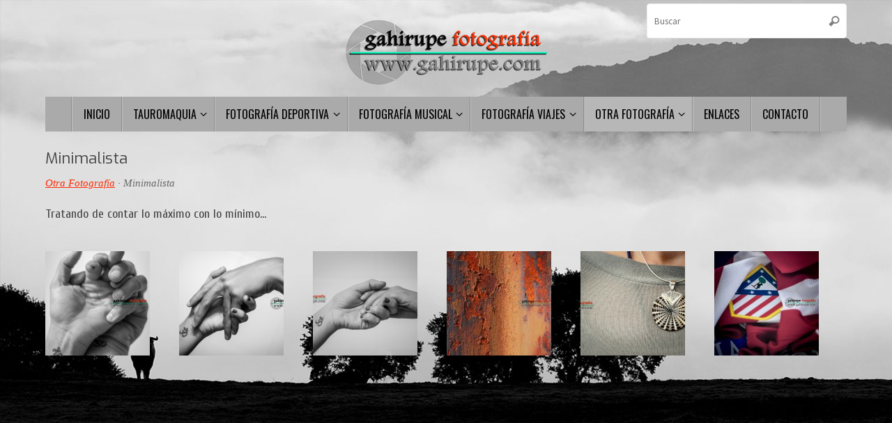

--- FILE ---
content_type: text/html; charset=UTF-8
request_url: https://www.gahirupe.com/minimalista/
body_size: 45105
content:
<!DOCTYPE html>
<html lang="es">
<head>
<meta name="viewport" content="width=device-width, user-scalable=yes, initial-scale=1.0, minimum-scale=1.0, maximum-scale=3.0">
<meta http-equiv="Content-Type" content="text/html; charset=UTF-8" />
<link rel="profile" href="http://gmpg.org/xfn/11" />
<link rel="pingback" href="https://www.gahirupe.com/xmlrpc.php" />
<title>Minimalista &#8211; Gahirupe Fotografía</title>
<style>
#wpadminbar #wp-admin-bar-wccp_free_top_button .ab-icon:before {
	content: "\f160";
	color: #02CA02;
	top: 3px;
}
#wpadminbar #wp-admin-bar-wccp_free_top_button .ab-icon {
	transform: rotate(45deg);
}
</style>
<meta name='robots' content='max-image-preview:large' />
<link rel='dns-prefetch' href='//fonts.googleapis.com' />
<link rel="alternate" type="application/rss+xml" title="Gahirupe Fotografía &raquo; Feed" href="https://www.gahirupe.com/feed/" />
<link rel="alternate" type="application/rss+xml" title="Gahirupe Fotografía &raquo; Feed de los comentarios" href="https://www.gahirupe.com/comments/feed/" />
<script type="text/javascript">
window._wpemojiSettings = {"baseUrl":"https:\/\/s.w.org\/images\/core\/emoji\/14.0.0\/72x72\/","ext":".png","svgUrl":"https:\/\/s.w.org\/images\/core\/emoji\/14.0.0\/svg\/","svgExt":".svg","source":{"concatemoji":"https:\/\/www.gahirupe.com\/wp-includes\/js\/wp-emoji-release.min.js?ver=6.3.7"}};
/*! This file is auto-generated */
!function(i,n){var o,s,e;function c(e){try{var t={supportTests:e,timestamp:(new Date).valueOf()};sessionStorage.setItem(o,JSON.stringify(t))}catch(e){}}function p(e,t,n){e.clearRect(0,0,e.canvas.width,e.canvas.height),e.fillText(t,0,0);var t=new Uint32Array(e.getImageData(0,0,e.canvas.width,e.canvas.height).data),r=(e.clearRect(0,0,e.canvas.width,e.canvas.height),e.fillText(n,0,0),new Uint32Array(e.getImageData(0,0,e.canvas.width,e.canvas.height).data));return t.every(function(e,t){return e===r[t]})}function u(e,t,n){switch(t){case"flag":return n(e,"\ud83c\udff3\ufe0f\u200d\u26a7\ufe0f","\ud83c\udff3\ufe0f\u200b\u26a7\ufe0f")?!1:!n(e,"\ud83c\uddfa\ud83c\uddf3","\ud83c\uddfa\u200b\ud83c\uddf3")&&!n(e,"\ud83c\udff4\udb40\udc67\udb40\udc62\udb40\udc65\udb40\udc6e\udb40\udc67\udb40\udc7f","\ud83c\udff4\u200b\udb40\udc67\u200b\udb40\udc62\u200b\udb40\udc65\u200b\udb40\udc6e\u200b\udb40\udc67\u200b\udb40\udc7f");case"emoji":return!n(e,"\ud83e\udef1\ud83c\udffb\u200d\ud83e\udef2\ud83c\udfff","\ud83e\udef1\ud83c\udffb\u200b\ud83e\udef2\ud83c\udfff")}return!1}function f(e,t,n){var r="undefined"!=typeof WorkerGlobalScope&&self instanceof WorkerGlobalScope?new OffscreenCanvas(300,150):i.createElement("canvas"),a=r.getContext("2d",{willReadFrequently:!0}),o=(a.textBaseline="top",a.font="600 32px Arial",{});return e.forEach(function(e){o[e]=t(a,e,n)}),o}function t(e){var t=i.createElement("script");t.src=e,t.defer=!0,i.head.appendChild(t)}"undefined"!=typeof Promise&&(o="wpEmojiSettingsSupports",s=["flag","emoji"],n.supports={everything:!0,everythingExceptFlag:!0},e=new Promise(function(e){i.addEventListener("DOMContentLoaded",e,{once:!0})}),new Promise(function(t){var n=function(){try{var e=JSON.parse(sessionStorage.getItem(o));if("object"==typeof e&&"number"==typeof e.timestamp&&(new Date).valueOf()<e.timestamp+604800&&"object"==typeof e.supportTests)return e.supportTests}catch(e){}return null}();if(!n){if("undefined"!=typeof Worker&&"undefined"!=typeof OffscreenCanvas&&"undefined"!=typeof URL&&URL.createObjectURL&&"undefined"!=typeof Blob)try{var e="postMessage("+f.toString()+"("+[JSON.stringify(s),u.toString(),p.toString()].join(",")+"));",r=new Blob([e],{type:"text/javascript"}),a=new Worker(URL.createObjectURL(r),{name:"wpTestEmojiSupports"});return void(a.onmessage=function(e){c(n=e.data),a.terminate(),t(n)})}catch(e){}c(n=f(s,u,p))}t(n)}).then(function(e){for(var t in e)n.supports[t]=e[t],n.supports.everything=n.supports.everything&&n.supports[t],"flag"!==t&&(n.supports.everythingExceptFlag=n.supports.everythingExceptFlag&&n.supports[t]);n.supports.everythingExceptFlag=n.supports.everythingExceptFlag&&!n.supports.flag,n.DOMReady=!1,n.readyCallback=function(){n.DOMReady=!0}}).then(function(){return e}).then(function(){var e;n.supports.everything||(n.readyCallback(),(e=n.source||{}).concatemoji?t(e.concatemoji):e.wpemoji&&e.twemoji&&(t(e.twemoji),t(e.wpemoji)))}))}((window,document),window._wpemojiSettings);
</script>
<style type="text/css">
img.wp-smiley,
img.emoji {
	display: inline !important;
	border: none !important;
	box-shadow: none !important;
	height: 1em !important;
	width: 1em !important;
	margin: 0 0.07em !important;
	vertical-align: -0.1em !important;
	background: none !important;
	padding: 0 !important;
}
</style>
	<link rel='stylesheet' id='flagallery-css' href='https://www.gahirupe.com/wp-content/plugins/flash-album-gallery/assets/flagallery.css?ver=6.0.2' type='text/css' media='all' />
<link rel='stylesheet' id='wc-gallery-style-css' href='https://www.gahirupe.com/wp-content/plugins/wc-gallery/includes/css/style.css?ver=1.67' type='text/css' media='all' />
<link rel='stylesheet' id='wc-gallery-popup-style-css' href='https://www.gahirupe.com/wp-content/plugins/wc-gallery/includes/css/magnific-popup.css?ver=1.1.0' type='text/css' media='all' />
<link rel='stylesheet' id='wc-gallery-flexslider-style-css' href='https://www.gahirupe.com/wp-content/plugins/wc-gallery/includes/vendors/flexslider/flexslider.css?ver=2.6.1' type='text/css' media='all' />
<link rel='stylesheet' id='wc-gallery-owlcarousel-style-css' href='https://www.gahirupe.com/wp-content/plugins/wc-gallery/includes/vendors/owlcarousel/assets/owl.carousel.css?ver=2.1.4' type='text/css' media='all' />
<link rel='stylesheet' id='wc-gallery-owlcarousel-theme-style-css' href='https://www.gahirupe.com/wp-content/plugins/wc-gallery/includes/vendors/owlcarousel/assets/owl.theme.default.css?ver=2.1.4' type='text/css' media='all' />
<link rel='stylesheet' id='tempera-fonts-css' href='https://www.gahirupe.com/wp-content/themes/tempera/fonts/fontfaces.css?ver=1.8.1' type='text/css' media='all' />
<link rel='stylesheet' id='tempera-googlefonts-css' href='//fonts.googleapis.com/css?family=Source+Sans+Pro|Exo|Cuprum|Oswald' type='text/css' media='screen' />
<link rel='stylesheet' id='tempera-style-css' href='https://www.gahirupe.com/wp-content/themes/tempera/style.css?ver=1.8.1' type='text/css' media='all' />
<style id='tempera-style-inline-css' type='text/css'>
#header, #main, #topbar-inner { max-width: 1150px; } #container.one-column { } #container.two-columns-right #secondary { width:220px; float:right; } #container.two-columns-right #content { width:calc(100% - 220px); float:left; } #container.two-columns-left #primary { width:220px; float:left; } #container.two-columns-left #content { width:calc(100% - 220px); float:right; } #container.three-columns-right .sidey { width:110px; float:left; } #container.three-columns-right #primary { margin-left:0px; margin-right:0px; } #container.three-columns-right #content { width: calc(100% - 220px); float:left;} #container.three-columns-left .sidey { width:110px; float:left; } #container.three-columns-left #secondary {margin-left:0px; margin-right:0px; } #container.three-columns-left #content { width: calc(100% - 220px); float:right; } #container.three-columns-sided .sidey { width:110px; float:left; } #container.three-columns-sided #secondary { float:right; } #container.three-columns-sided #content { width: calc(100% - 220px); float:right; margin: 0 110px 0 -1150px; } body { font-family: "Source Sans Pro"; } #content h1.entry-title a, #content h2.entry-title a, #content h1.entry-title , #content h2.entry-title { font-family: "Exo"; } .widget-title, .widget-title a { font-family: Verdana, Geneva, sans-serif; } .entry-content h1, .entry-content h2, .entry-content h3, .entry-content h4, .entry-content h5, .entry-content h6, #comments #reply-title, .nivo-caption h2, #front-text1 h2, #front-text2 h2, .column-header-image, .column-header-noimage { font-family: "Cuprum"; } #site-title span a { font-family: "Yanone Kaffeesatz Regular"; } #access ul li a, #access ul li a span { font-family: "Oswald"; } body { color: #444444; background-color: #171717 } a { color: #fd2c04; } a:hover,.entry-meta span a:hover, .comments-link a:hover { color: #666666; } #header { ; } #site-title span a { } #site-description { } .socials a { ; } .socials .socials-hover { ; } /* Main menu top level */ #access a, #nav-toggle span, li.menu-main-search .searchform input[type="search"] { color: #000000; } li.menu-main-search .searchform input[type="search"] { background-color: #c2c2c2; border-left-color: #8c8c8c; } #access, #nav-toggle {background-color: #aaaaaa; } #access > .menu > ul > li > a > span { border-color: #8c8c8c; -webkit-box-shadow: 1px 0 0 #c2c2c2; box-shadow: 1px 0 0 #c2c2c2; } /*.rtl #access > .menu > ul > li > a > span { -webkit-box-shadow: -1px 0 0 #c2c2c2; box-shadow: -1px 0 0 #c2c2c2; } */ #access a:hover {background-color: #b7b7b7; } #access ul li.current_page_item > a, #access ul li.current-menu-item > a, #access ul li.current_page_ancestor > a, #access ul li.current-menu-ancestor > a { background-color: #b7b7b7; } /* Main menu Submenus */ #access > .menu > ul > li > ul:before {border-bottom-color:#aaaaaa;} #access ul ul ul li:first-child:before { border-right-color:#aaaaaa;} #access ul ul li { background-color:#aaaaaa; border-top-color:#b8b8b8; border-bottom-color:#9f9f9f} #access ul ul li a{color:#000000} #access ul ul li a:hover{background:#b8b8b8} #access ul ul li.current_page_item > a, #access ul ul li.current-menu-item > a, #access ul ul li.current_page_ancestor > a, #access ul ul li.current-menu-ancestor > a { background-color:#b8b8b8; } #topbar { ;; box-shadow:3px 0 3px ; } .topmenu ul li a, .topmenu .searchsubmit { ; } .topmenu ul li a:hover, .topmenu .searchform input[type="search"] { ; border-bottom-color: rgba( 189,189,189, 0.5); } #main { ; } #author-info, #entry-author-info, #content .page-title { border-color: #bdbdbd; ; } #entry-author-info #author-avatar, #author-info #author-avatar { border-color: #EEEEEE; } .sidey .widget-container { ; ; } .sidey .widget-title { ; ;} .sidey .widget-container a {} .sidey .widget-container a:hover {} .entry-content h1, .entry-content h2, .entry-content h3, .entry-content h4, .entry-content h5, .entry-content h6 { ; } .sticky .entry-header {border-color:#bdbdbd } .entry-title, .entry-title a { ; } .entry-title a:hover { ; } #content span.entry-format { color: #000000; background-color: #aaaaaa; } #footer { color: #AAAAAA; ; } #footer2 { color: #AAAAAA; ; } #footer a { ; } #footer a:hover { ; } #footer2 a, .footermenu ul li:after { ; } #footer2 a:hover { ; } #footer .widget-container { ; ; } #footer .widget-title { ; ;} a.continue-reading-link, #cryout_ajax_more_trigger { color:#000000; background:#aaaaaa; border-bottom-color:#bdbdbd; } a.continue-reading-link:hover { border-bottom-color:#ffffff; } a.continue-reading-link i.crycon-right-dir {color:#bdbdbd} a.continue-reading-link:hover i.crycon-right-dir {color:#ffffff} .page-link a, .page-link > span > em {} .columnmore a {background:#bdbdbd;} .columnmore a:hover {background:#ffffff;} .button, #respond .form-submit input#submit, input[type="submit"], input[type="reset"] { background-color: #bdbdbd; } .button:hover, #respond .form-submit input#submit:hover { background-color: #ffffff; } .entry-content tr th, .entry-content thead th { ; } .entry-content table, .entry-content fieldset, .entry-content tr td, .entry-content tr th, .entry-content thead th { ; } .entry-content tr.even td { background-color: !important; } hr { ; } input[type="text"], input[type="password"], input[type="email"], textarea, select, input[type="color"],input[type="date"],input[type="datetime"],input[type="datetime-local"],input[type="month"],input[type="number"],input[type="range"], input[type="search"],input[type="tel"],input[type="time"],input[type="url"],input[type="week"] { ; border-color: #EEEEEE #EEEEEE ; color: #444444; } input[type="submit"], input[type="reset"] { ; background-color: #bdbdbd; } input[type="text"]:hover, input[type="password"]:hover, input[type="email"]:hover, textarea:hover, input[type="color"]:hover, input[type="date"]:hover, input[type="datetime"]:hover, input[type="datetime-local"]:hover, input[type="month"]:hover, input[type="number"]:hover, input[type="range"]:hover, input[type="search"]:hover, input[type="tel"]:hover, input[type="time"]:hover, input[type="url"]:hover, input[type="week"]:hover { } .entry-content pre { ; border-bottom-color:#bdbdbd;} .entry-content code { } .entry-content blockquote { border-color: #EEEEEE; } abbr, acronym { border-color: #444444; } .comment-meta a { color: #444444; } #respond .form-allowed-tags { color: #999999; } .entry-meta .crycon-metas:before {} .entry-meta span a, .comments-link a, .entry-meta {} .entry-meta span a:hover, .comments-link a:hover {} .nav-next a:hover {} .nav-previous a:hover { } .pagination { } .pagination span, .pagination a { ; ; } .pagination a:hover { ; } #searchform input[type="text"] {color:#999999;} .caption-accented .wp-caption { background-color:rgba(189,189,189,0.8); } .tempera-image-one .entry-content img[class*='align'], .tempera-image-one .entry-summary img[class*='align'], .tempera-image-two .entry-content img[class*='align'], .tempera-image-two .entry-summary img[class*='align'], .tempera-image-one .entry-content [class*='wp-block'][class*='align'] img, .tempera-image-one .entry-summary [class*='wp-block'][class*='align'] img, .tempera-image-two .entry-content [class*='wp-block'][class*='align'] img, .tempera-image-two .entry-summary [class*='wp-block'][class*='align'] img { border-color:#bdbdbd;} html { font-size:16px; line-height:1.5; } .entry-content, .entry-summary, #frontpage blockquote { text-align:Left; } .entry-content, .entry-summary, .widget-area { } #content h1.entry-title, #content h2.entry-title { font-size:22px ;} .widget-title, .widget-title a { font-size:14px ;} h1 { font-size: 2.3155em; } h2 { font-size: 2.0185em; } h3 { font-size: 1.7215em; } h4 { font-size: 1.4245em; } h5 { font-size: 1.1275em; } h6 { font-size: 0.8305em; } #site-title { font-size:38px ;} #access ul li a, li.menu-main-search .searchform input[type="search"] { font-size:16px ;} #respond .form-allowed-tags { display:none;} .nocomments, .nocomments2 {display:none;} .comments-link span { display:none;} #header-container > div { margin:0px 0 0 0px;} header.page-header, .archive h1.page-title { display:none; } .entry-content p, .entry-content ul, .entry-content ol, .entry-content dd, .entry-content pre, .entry-content hr, .commentlist p { margin-bottom: 1.0em; } footer.entry-meta { display: none; } header.entry-header > .entry-meta { display: none; } #access > .menu > ul { border-left: 1px solid #c2c2c2; -moz-box-shadow: -1px 0 0 #8c8c8c; -webkit-box-shadow: -1px 0 0 #8c8c8c; box-shadow: -1px 0 0 #8c8c8c; } #toTop {;margin-left:1300px;} #toTop:hover .crycon-back2top:before {color:#ffffff;} @media (max-width: 1195px) { #footer2 #toTop { position: relative; margin-left: auto !important; margin-right: auto !important; bottom: 0; display: block; width: 45px; border-radius: 4px 4px 0 0; opacity: 1; } } #main {margin-top:0px; } #forbottom {margin-left: 0px; margin-right: 0px;} #header-widget-area { width: 25%; } #branding { height:139px; } @media (max-width: 1920px) {#branding, #bg_image { display: block; height:auto; max-width:100%; min-height:inherit !important; display: block; } } 
/* Tempera Custom CSS */ #toreros { width: 17%; text-align: center; float: left; margin-left: 1%; margin-bottom: 1%; margin-right: 1%; padding: 3px; border: 1px solid #999; font-family: Verdana, Geneva, sans-serif; font-size: 11px; background-color: #ffffff; } #ultimas { width: 29%; text-align: center; float: left; margin-left: 1%; margin-bottom: 1%; margin-right: 1%; padding: 1%; font-family: Verdana, Geneva, sans-serif; color:#fff; font-size: 12px; } #matadores { float: left; width: 170px; height: 150px; display: block; text-align: center; font-family: Verdana, Helvetica, sans-serif; font-size: 11px; font-weight:bold; color: #444444; padding-top: 1%; padding-left: 5px; padding-right: 5px; margin-bottom: 1%; } .menu-superior { font-family: "Times New Roman", Times, serif; font-size: 15px; font-weight: normal; font-style:italic; color: #666666; text-decoration: none; } #content img.alignleft:hover, #content img.alignright:hover, #content img.aligncenter:hover, #content img.alignnone:hover, #content .wp-caption img:hover { opacity: 0.99; filter: alpha(opacity=99); } #ultimas-galerias { clear: none; float: left; width: 210px; height: 180px; display: block; text-align: center; font-family: Verdana, Helvetica, sans-serif; font-size: 12px; font-color: #666666; padding-top: 1%; padding-left: 5px; padding-right: 5px; margin-bottom: 1%; }
</style>
<link rel='stylesheet' id='tempera-mobile-css' href='https://www.gahirupe.com/wp-content/themes/tempera/styles/style-mobile.css?ver=1.8.1' type='text/css' media='all' />
<script type='text/javascript' src='https://www.gahirupe.com/wp-includes/js/jquery/jquery.min.js?ver=3.7.0' id='jquery-core-js'></script>
<script type='text/javascript' src='https://www.gahirupe.com/wp-includes/js/jquery/jquery-migrate.min.js?ver=3.4.1' id='jquery-migrate-js'></script>
<link rel="https://api.w.org/" href="https://www.gahirupe.com/wp-json/" /><link rel="alternate" type="application/json" href="https://www.gahirupe.com/wp-json/wp/v2/pages/83" /><link rel="EditURI" type="application/rsd+xml" title="RSD" href="https://www.gahirupe.com/xmlrpc.php?rsd" />
<meta name="generator" content="WordPress 6.3.7" />
<link rel="canonical" href="https://www.gahirupe.com/minimalista/" />
<link rel='shortlink' href='https://www.gahirupe.com/?p=83' />
<link rel="alternate" type="application/json+oembed" href="https://www.gahirupe.com/wp-json/oembed/1.0/embed?url=https%3A%2F%2Fwww.gahirupe.com%2Fminimalista%2F" />
<link rel="alternate" type="text/xml+oembed" href="https://www.gahirupe.com/wp-json/oembed/1.0/embed?url=https%3A%2F%2Fwww.gahirupe.com%2Fminimalista%2F&#038;format=xml" />
<script id="wpcp_disable_selection" type="text/javascript">
var image_save_msg='You are not allowed to save images!';
	var no_menu_msg='Context Menu disabled!';
	var smessage = "El contenido de esta web está protegido.";

function disableEnterKey(e)
{
	var elemtype = e.target.tagName;
	
	elemtype = elemtype.toUpperCase();
	
	if (elemtype == "TEXT" || elemtype == "TEXTAREA" || elemtype == "INPUT" || elemtype == "PASSWORD" || elemtype == "SELECT" || elemtype == "OPTION" || elemtype == "EMBED")
	{
		elemtype = 'TEXT';
	}
	
	if (e.ctrlKey){
     var key;
     if(window.event)
          key = window.event.keyCode;     //IE
     else
          key = e.which;     //firefox (97)
    //if (key != 17) alert(key);
     if (elemtype!= 'TEXT' && (key == 97 || key == 65 || key == 67 || key == 99 || key == 88 || key == 120 || key == 26 || key == 85  || key == 86 || key == 83 || key == 43 || key == 73))
     {
		if(wccp_free_iscontenteditable(e)) return true;
		show_wpcp_message('You are not allowed to copy content or view source');
		return false;
     }else
     	return true;
     }
}


/*For contenteditable tags*/
function wccp_free_iscontenteditable(e)
{
	var e = e || window.event; // also there is no e.target property in IE. instead IE uses window.event.srcElement
  	
	var target = e.target || e.srcElement;

	var elemtype = e.target.nodeName;
	
	elemtype = elemtype.toUpperCase();
	
	var iscontenteditable = "false";
		
	if(typeof target.getAttribute!="undefined" ) iscontenteditable = target.getAttribute("contenteditable"); // Return true or false as string
	
	var iscontenteditable2 = false;
	
	if(typeof target.isContentEditable!="undefined" ) iscontenteditable2 = target.isContentEditable; // Return true or false as boolean

	if(target.parentElement.isContentEditable) iscontenteditable2 = true;
	
	if (iscontenteditable == "true" || iscontenteditable2 == true)
	{
		if(typeof target.style!="undefined" ) target.style.cursor = "text";
		
		return true;
	}
}

////////////////////////////////////
function disable_copy(e)
{	
	var e = e || window.event; // also there is no e.target property in IE. instead IE uses window.event.srcElement
	
	var elemtype = e.target.tagName;
	
	elemtype = elemtype.toUpperCase();
	
	if (elemtype == "TEXT" || elemtype == "TEXTAREA" || elemtype == "INPUT" || elemtype == "PASSWORD" || elemtype == "SELECT" || elemtype == "OPTION" || elemtype == "EMBED")
	{
		elemtype = 'TEXT';
	}
	
	if(wccp_free_iscontenteditable(e)) return true;
	
	var isSafari = /Safari/.test(navigator.userAgent) && /Apple Computer/.test(navigator.vendor);
	
	var checker_IMG = '';
	if (elemtype == "IMG" && checker_IMG == 'checked' && e.detail >= 2) {show_wpcp_message(alertMsg_IMG);return false;}
	if (elemtype != "TEXT")
	{
		if (smessage !== "" && e.detail == 2)
			show_wpcp_message(smessage);
		
		if (isSafari)
			return true;
		else
			return false;
	}	
}

//////////////////////////////////////////
function disable_copy_ie()
{
	var e = e || window.event;
	var elemtype = window.event.srcElement.nodeName;
	elemtype = elemtype.toUpperCase();
	if(wccp_free_iscontenteditable(e)) return true;
	if (elemtype == "IMG") {show_wpcp_message(alertMsg_IMG);return false;}
	if (elemtype != "TEXT" && elemtype != "TEXTAREA" && elemtype != "INPUT" && elemtype != "PASSWORD" && elemtype != "SELECT" && elemtype != "OPTION" && elemtype != "EMBED")
	{
		return false;
	}
}	
function reEnable()
{
	return true;
}
document.onkeydown = disableEnterKey;
document.onselectstart = disable_copy_ie;
if(navigator.userAgent.indexOf('MSIE')==-1)
{
	document.onmousedown = disable_copy;
	document.onclick = reEnable;
}
function disableSelection(target)
{
    //For IE This code will work
    if (typeof target.onselectstart!="undefined")
    target.onselectstart = disable_copy_ie;
    
    //For Firefox This code will work
    else if (typeof target.style.MozUserSelect!="undefined")
    {target.style.MozUserSelect="none";}
    
    //All other  (ie: Opera) This code will work
    else
    target.onmousedown=function(){return false}
    target.style.cursor = "default";
}
//Calling the JS function directly just after body load
window.onload = function(){disableSelection(document.body);};

//////////////////special for safari Start////////////////
var onlongtouch;
var timer;
var touchduration = 1000; //length of time we want the user to touch before we do something

var elemtype = "";
function touchstart(e) {
	var e = e || window.event;
  // also there is no e.target property in IE.
  // instead IE uses window.event.srcElement
  	var target = e.target || e.srcElement;
	
	elemtype = window.event.srcElement.nodeName;
	
	elemtype = elemtype.toUpperCase();
	
	if(!wccp_pro_is_passive()) e.preventDefault();
	if (!timer) {
		timer = setTimeout(onlongtouch, touchduration);
	}
}

function touchend() {
    //stops short touches from firing the event
    if (timer) {
        clearTimeout(timer);
        timer = null;
    }
	onlongtouch();
}

onlongtouch = function(e) { //this will clear the current selection if anything selected
	
	if (elemtype != "TEXT" && elemtype != "TEXTAREA" && elemtype != "INPUT" && elemtype != "PASSWORD" && elemtype != "SELECT" && elemtype != "EMBED" && elemtype != "OPTION")	
	{
		if (window.getSelection) {
			if (window.getSelection().empty) {  // Chrome
			window.getSelection().empty();
			} else if (window.getSelection().removeAllRanges) {  // Firefox
			window.getSelection().removeAllRanges();
			}
		} else if (document.selection) {  // IE?
			document.selection.empty();
		}
		return false;
	}
};

document.addEventListener("DOMContentLoaded", function(event) { 
    window.addEventListener("touchstart", touchstart, false);
    window.addEventListener("touchend", touchend, false);
});

function wccp_pro_is_passive() {

  var cold = false,
  hike = function() {};

  try {
	  const object1 = {};
  var aid = Object.defineProperty(object1, 'passive', {
  get() {cold = true}
  });
  window.addEventListener('test', hike, aid);
  window.removeEventListener('test', hike, aid);
  } catch (e) {}

  return cold;
}
/*special for safari End*/
</script>
<script id="wpcp_disable_Right_Click" type="text/javascript">
document.ondragstart = function() { return false;}
	function nocontext(e) {
	   return false;
	}
	document.oncontextmenu = nocontext;
</script>

<!-- <meta name='Grand Flagallery' content='6.0.2' /> -->
<style type="text/css" id="custom-background-css">
body.custom-background { background-image: url("https://www.gahirupe.com/wp-content/uploads/2015/08/fondo-gahirupe-web.jpg"); background-position: left top; background-size: auto; background-repeat: no-repeat; background-attachment: fixed; }
</style>
		<!--[if lt IE 9]>
	<script>
	document.createElement('header');
	document.createElement('nav');
	document.createElement('section');
	document.createElement('article');
	document.createElement('aside');
	document.createElement('footer');
	</script>
	<![endif]-->
	</head>
<body class="page-template-default page page-id-83 custom-background unselectable tempera-image-none caption-dark magazine-layout tempera-comment-placeholders tempera-menu-center tempera-topbarhide">

	<a class="skip-link screen-reader-text" href="#main" title="Saltar al contenido"> Saltar al contenido </a>
	
<div id="wrapper" class="hfeed">
<div id="topbar" ><div id="topbar-inner">  </div></div>

<div id="header-full">
	<header id="header">
		<div id="masthead">
			<div id="branding" role="banner" >
				<img id="bg_image" alt="Gahirupe Fotografía" title="Gahirupe Fotografía" src="https://www.gahirupe.com/wp-content/uploads/2015/08/gahirupe-cabecera.png"  />	<div id="header-container">
	</div>						<div id="header-widget-area">
			<ul class="yoyo">
				<li id="search-2" class="widget-container widget_search">
<form role="search" method="get" class="searchform" action="https://www.gahirupe.com/">
	<label>
		<span class="screen-reader-text">Búsqueda para:</span>
		<input type="search" class="s" placeholder="Buscar" value="" name="s" />
	</label>
	<button type="submit" class="searchsubmit"><span class="screen-reader-text">Buscar</span><i class="crycon-search"></i></button>
</form>
</li>			</ul>
		</div>
					<div style="clear:both;"></div>
			</div><!-- #branding -->
			<button id="nav-toggle"><span>&nbsp;</span></button>
			<nav id="access" class="jssafe" role="navigation">
					<div class="skip-link screen-reader-text"><a href="#content" title="Saltar al contenido">
		Saltar al contenido	</a></div>
	<div class="menu"><ul id="prime_nav" class="menu"><li id="menu-item-60" class="menu-item menu-item-type-custom menu-item-object-custom menu-item-home menu-item-60"><a href="http://www.gahirupe.com/"><span>INICIO</span></a></li>
<li id="menu-item-20" class="menu-item menu-item-type-post_type menu-item-object-page menu-item-has-children menu-item-20"><a href="https://www.gahirupe.com/fotografia-taurina/"><span>TAUROMAQUIA</span></a>
<ul class="sub-menu">
	<li id="menu-item-867" class="menu-item menu-item-type-post_type menu-item-object-page menu-item-867"><a href="https://www.gahirupe.com/toro-en-la-plaza/"><span>En la plaza</span></a></li>
	<li id="menu-item-886" class="menu-item menu-item-type-post_type menu-item-object-page menu-item-886"><a href="https://www.gahirupe.com/toro-en-la-calle/"><span>En la calle</span></a></li>
	<li id="menu-item-887" class="menu-item menu-item-type-post_type menu-item-object-page menu-item-887"><a href="https://www.gahirupe.com/toro-en-el-campo/"><span>En el campo</span></a></li>
	<li id="menu-item-108" class="menu-item menu-item-type-post_type menu-item-object-page menu-item-108"><a href="https://www.gahirupe.com/matadores/"><span>Matadores</span></a></li>
	<li id="menu-item-889" class="menu-item menu-item-type-post_type menu-item-object-page menu-item-889"><a href="https://www.gahirupe.com/toreros-de-plata/"><span>Toreros de plata</span></a></li>
	<li id="menu-item-888" class="menu-item menu-item-type-post_type menu-item-object-page menu-item-888"><a href="https://www.gahirupe.com/detalle-taurino/"><span>Detalle Taurino</span></a></li>
	<li id="menu-item-2952" class="menu-item menu-item-type-post_type menu-item-object-page menu-item-2952"><a href="https://www.gahirupe.com/galerias-de-festejos/"><span>Galerías de Festejos</span></a></li>
</ul>
</li>
<li id="menu-item-866" class="menu-item menu-item-type-post_type menu-item-object-page menu-item-has-children menu-item-866"><a href="https://www.gahirupe.com/fotografia-deportiva/"><span>FOTOGRAFÍA DEPORTIVA</span></a>
<ul class="sub-menu">
	<li id="menu-item-876" class="menu-item menu-item-type-post_type menu-item-object-page menu-item-876"><a href="https://www.gahirupe.com/atletico-de-madrid/"><span>Atlético de Madrid</span></a></li>
	<li id="menu-item-877" class="menu-item menu-item-type-post_type menu-item-object-page menu-item-877"><a href="https://www.gahirupe.com/real-madrid/"><span>Real Madrid</span></a></li>
	<li id="menu-item-878" class="menu-item menu-item-type-post_type menu-item-object-page menu-item-878"><a href="https://www.gahirupe.com/aficion/"><span>Afición</span></a></li>
	<li id="menu-item-879" class="menu-item menu-item-type-post_type menu-item-object-page menu-item-879"><a href="https://www.gahirupe.com/jugadores/"><span>Jugadores</span></a></li>
</ul>
</li>
<li id="menu-item-873" class="menu-item menu-item-type-post_type menu-item-object-page menu-item-has-children menu-item-873"><a href="https://www.gahirupe.com/fotografia-musical/"><span>FOTOGRAFÍA MUSICAL</span></a>
<ul class="sub-menu">
	<li id="menu-item-9142" class="menu-item menu-item-type-post_type menu-item-object-page menu-item-9142"><a href="https://www.gahirupe.com/avalanch/"><span>Avalanch</span></a></li>
	<li id="menu-item-880" class="menu-item menu-item-type-post_type menu-item-object-page menu-item-880"><a href="https://www.gahirupe.com/bonnie-tyler/"><span>Bonnie Tyler</span></a></li>
	<li id="menu-item-881" class="menu-item menu-item-type-post_type menu-item-object-page menu-item-881"><a href="https://www.gahirupe.com/cuarto-oscuro/"><span>Cuarto Oscuro</span></a></li>
	<li id="menu-item-882" class="menu-item menu-item-type-post_type menu-item-object-page menu-item-882"><a href="https://www.gahirupe.com/dawn-of-the-maya/"><span>Dawn of the Maya</span></a></li>
	<li id="menu-item-883" class="menu-item menu-item-type-post_type menu-item-object-page menu-item-883"><a href="https://www.gahirupe.com/la-frontera/"><span>La Frontera</span></a></li>
	<li id="menu-item-884" class="menu-item menu-item-type-post_type menu-item-object-page menu-item-884"><a href="https://www.gahirupe.com/la-guardia/"><span>La Guardia</span></a></li>
	<li id="menu-item-885" class="menu-item menu-item-type-post_type menu-item-object-page menu-item-885"><a href="https://www.gahirupe.com/loquillo/"><span>Loquillo</span></a></li>
	<li id="menu-item-9143" class="menu-item menu-item-type-post_type menu-item-object-page menu-item-9143"><a href="https://www.gahirupe.com/muro/"><span>Muro</span></a></li>
	<li id="menu-item-9144" class="menu-item menu-item-type-post_type menu-item-object-page menu-item-9144"><a href="https://www.gahirupe.com/nu/"><span>Ñu</span></a></li>
	<li id="menu-item-8413" class="menu-item menu-item-type-post_type menu-item-object-page menu-item-8413"><a href="https://www.gahirupe.com/topo/"><span>Topo</span></a></li>
</ul>
</li>
<li id="menu-item-872" class="menu-item menu-item-type-post_type menu-item-object-page menu-item-has-children menu-item-872"><a href="https://www.gahirupe.com/viajes/"><span>FOTOGRAFÍA VIAJES</span></a>
<ul class="sub-menu">
	<li id="menu-item-1009" class="menu-item menu-item-type-post_type menu-item-object-page menu-item-1009"><a href="https://www.gahirupe.com/amsterdam-2013/"><span>Holanda 2013</span></a></li>
	<li id="menu-item-1010" class="menu-item menu-item-type-post_type menu-item-object-page menu-item-1010"><a href="https://www.gahirupe.com/italia-2013/"><span>Italia 2013</span></a></li>
	<li id="menu-item-1011" class="menu-item menu-item-type-post_type menu-item-object-page menu-item-1011"><a href="https://www.gahirupe.com/navarra-2014/"><span>Navarra 2014</span></a></li>
	<li id="menu-item-2456" class="menu-item menu-item-type-post_type menu-item-object-page menu-item-2456"><a href="https://www.gahirupe.com/republica-checa-2015/"><span>República Checa 2015</span></a></li>
	<li id="menu-item-5277" class="menu-item menu-item-type-post_type menu-item-object-page menu-item-5277"><a href="https://www.gahirupe.com/portugal-2016/"><span>Portugal 2016</span></a></li>
	<li id="menu-item-5930" class="menu-item menu-item-type-post_type menu-item-object-page menu-item-5930"><a href="https://www.gahirupe.com/eslovaquia-2016/"><span>Eslovaquia 2016</span></a></li>
	<li id="menu-item-5929" class="menu-item menu-item-type-post_type menu-item-object-page menu-item-5929"><a href="https://www.gahirupe.com/austria-2016/"><span>Austria 2016</span></a></li>
	<li id="menu-item-5928" class="menu-item menu-item-type-post_type menu-item-object-page menu-item-5928"><a href="https://www.gahirupe.com/hungria-2016/"><span>Hungría 2016</span></a></li>
	<li id="menu-item-7190" class="menu-item menu-item-type-post_type menu-item-object-page menu-item-7190"><a href="https://www.gahirupe.com/belgica-2017/"><span>Bélgica 2017</span></a></li>
	<li id="menu-item-9147" class="menu-item menu-item-type-post_type menu-item-object-page menu-item-9147"><a href="https://www.gahirupe.com/hungria-2018/"><span>Hungría 2018</span></a></li>
	<li id="menu-item-1012" class="menu-item menu-item-type-post_type menu-item-object-page menu-item-1012"><a href="https://www.gahirupe.com/sanfermines/"><span>Sanfermines</span></a></li>
</ul>
</li>
<li id="menu-item-868" class="menu-item menu-item-type-post_type menu-item-object-page current-menu-ancestor current-menu-parent current_page_parent current_page_ancestor menu-item-has-children menu-item-868"><a href="https://www.gahirupe.com/otra-fotografia/"><span>OTRA FOTOGRAFÍA</span></a>
<ul class="sub-menu">
	<li id="menu-item-875" class="menu-item menu-item-type-post_type menu-item-object-page current-menu-item page_item page-item-83 current_page_item menu-item-875"><a href="https://www.gahirupe.com/minimalista/" aria-current="page"><span>Minimalista</span></a></li>
	<li id="menu-item-1526" class="menu-item menu-item-type-post_type menu-item-object-page menu-item-1526"><a href="https://www.gahirupe.com/lugares/"><span>Lugares</span></a></li>
	<li id="menu-item-871" class="menu-item menu-item-type-post_type menu-item-object-page menu-item-871"><a href="https://www.gahirupe.com/naturaleza-muerta/"><span>Naturaleza</span></a></li>
</ul>
</li>
<li id="menu-item-1858" class="menu-item menu-item-type-post_type menu-item-object-page menu-item-1858"><a href="https://www.gahirupe.com/enlaces/"><span>ENLACES</span></a></li>
<li id="menu-item-870" class="menu-item menu-item-type-post_type menu-item-object-page menu-item-870"><a href="https://www.gahirupe.com/contacto/"><span>CONTACTO</span></a></li>
</ul></div>			</nav><!-- #access -->
		</div><!-- #masthead -->
	</header><!-- #header -->
</div><!-- #header-full -->

<div style="clear:both;height:0;"> </div>

<div id="main" class="main">
			<div  id="forbottom" >
		
		<div style="clear:both;"> </div>

				<section id="container" class="one-column">

			<div id="content" role="main">
			
				
			<div id="post-83" class="post-83 page type-page status-publish hentry">
									<h1 class="entry-title">Minimalista</h1>
				
				<div class="entry-content">
					<p><span class="menu-superior"><a href="http://www.gahirupe.com/otra-fotografia/"><em>Otra Fotografía</em></a> · Minimalista</span></p>
<h5>Tratando de contar lo máximo con lo mínimo&#8230;</h5>
<p>&nbsp;</p>
<div class="wc-gallery"><div id='gallery-1' data-gutter-width='5' data-columns='6' class='gallery wc-gallery-captions-onhover gallery-link-file gallery-masonry galleryid-83 gallery-columns-6 gallery-size-thumbnail wc-gallery-bottomspace-default wc-gallery-clear'><div class='gallery-item gallery-item-position-1 gallery-item-attachment-532'>
				<div class='gallery-icon portrait'>
					<a href='https://www.gahirupe.com/wp-content/uploads/2014/12/Gahirupe-Minimalista-Retrato-2.jpg' title='Gahirupe Minimalista Retrato (2)' target='_self'><img width="150" height="150" src="https://www.gahirupe.com/wp-content/uploads/2014/12/Gahirupe-Minimalista-Retrato-2-150x150.jpg" class="attachment-thumbnail size-thumbnail" alt="Gahirupe Minimalista Retrato (2)" decoding="async" /></a>
				</div>
					<div class='wp-caption-text gallery-caption'>
						<p>
						Manos
						</p>
					</div></div><div class='gallery-item gallery-item-position-2 gallery-item-attachment-534'>
				<div class='gallery-icon landscape'>
					<a href='https://www.gahirupe.com/wp-content/uploads/2014/12/Gahirupe-Minimalista-Retrato-4.jpg' title='Gahirupe Minimalista Retrato (4)' target='_self'><img width="150" height="150" src="https://www.gahirupe.com/wp-content/uploads/2014/12/Gahirupe-Minimalista-Retrato-4-150x150.jpg" class="attachment-thumbnail size-thumbnail" alt="Gahirupe Minimalista Retrato (4)" decoding="async" /></a>
				</div>
					<div class='wp-caption-text gallery-caption'>
						<p>
						Manos
						</p>
					</div></div><div class='gallery-item gallery-item-position-3 gallery-item-attachment-533'>
				<div class='gallery-icon landscape'>
					<a href='https://www.gahirupe.com/wp-content/uploads/2014/12/Gahirupe-Minimalista-Retrato-3.jpg' title='Gahirupe Minimalista Retrato (3)' target='_self'><img width="150" height="150" src="https://www.gahirupe.com/wp-content/uploads/2014/12/Gahirupe-Minimalista-Retrato-3-150x150.jpg" class="attachment-thumbnail size-thumbnail" alt="Gahirupe Minimalista Retrato (3)" decoding="async" /></a>
				</div>
					<div class='wp-caption-text gallery-caption'>
						<p>
						Manos
						</p>
					</div></div><div class='gallery-item gallery-item-position-4 gallery-item-attachment-1696'>
				<div class='gallery-icon portrait'>
					<a href='https://www.gahirupe.com/wp-content/uploads/2014/12/Gahirupe-Texturas.jpg' title='Gahirupe Texturas' target='_self'><img width="150" height="150" src="https://www.gahirupe.com/wp-content/uploads/2014/12/Gahirupe-Texturas-150x150.jpg" class="attachment-thumbnail size-thumbnail" alt="Gahirupe Texturas" decoding="async" loading="lazy" /></a>
				</div>
					<div class='wp-caption-text gallery-caption'>
						<p>
						Texturas del óxido
						</p>
					</div></div><div class='gallery-item gallery-item-position-5 gallery-item-attachment-531'>
				<div class='gallery-icon landscape'>
					<a href='https://www.gahirupe.com/wp-content/uploads/2014/12/Gahirupe-Minimalista-Retrato-1.jpg' title='Gahirupe Minimalista Retrato (1)' target='_self'><img width="150" height="150" src="https://www.gahirupe.com/wp-content/uploads/2014/12/Gahirupe-Minimalista-Retrato-1-150x150.jpg" class="attachment-thumbnail size-thumbnail" alt="Gahirupe Minimalista Retrato (1)" decoding="async" loading="lazy" /></a>
				</div>
					<div class='wp-caption-text gallery-caption'>
						<p>
						Cuello
						</p>
					</div></div><div class='gallery-item gallery-item-position-6 gallery-item-attachment-1118'>
				<div class='gallery-icon portrait'>
					<a href='https://www.gahirupe.com/wp-content/uploads/2014/12/Gahirupe-Atletico-de-Madrid-2014.jpg' title='Gahirupe Atletico de Madrid 2014' target='_self'><img width="150" height="150" src="https://www.gahirupe.com/wp-content/uploads/2014/12/Gahirupe-Atletico-de-Madrid-2014-150x150.jpg" class="attachment-thumbnail size-thumbnail" alt="Gahirupe Atletico de Madrid 2014" decoding="async" loading="lazy" /></a>
				</div>
					<div class='wp-caption-text gallery-caption'>
						<p>
						Camiseta Champions 2013-2014
						</p>
					</div></div></div>
</div>
<p>&nbsp;</p>
<p>&nbsp;</p>
<p>&nbsp;</p>
<p>&nbsp;</p>
<p>&nbsp;</p>
					<div style="clear:both;"></div>
														</div><!-- .entry-content -->
			</div><!-- #post-## -->

	 <div id="comments" class="hideme"> 	<p class="nocomments">Los comentarios están cerrados.</p>
	</div><!-- #comments -->

						</div><!-- #content -->
					</section><!-- #container -->


	<div style="clear:both;"></div>
	</div> <!-- #forbottom -->


	<footer id="footer" role="contentinfo">
		<div id="colophon">
		
			
			
		</div><!-- #colophon -->

		<div id="footer2">
		
			<div id="toTop"><i class="crycon-back2top"></i> </div>	<span style="display:block;float:right;text-align:right;padding:0 20px 5px;font-size:.9em;">
	Funciona con <a target="_blank" href="http://www.cryoutcreations.eu" title="Tempera Theme by Cryout Creations">Tempera</a> &amp; <a target="_blank" href="http://wordpress.org/"
			title="Plataforma semántica de publicación personal">  WordPress.		</a>
	</span><!-- #site-info -->
				
		</div><!-- #footer2 -->

	</footer><!-- #footer -->

	</div><!-- #main -->
</div><!-- #wrapper -->


	<div id="wpcp-error-message" class="msgmsg-box-wpcp hideme"><span>error: </span>El contenido de esta web está protegido.</div>
	<script>
	var timeout_result;
	function show_wpcp_message(smessage)
	{
		if (smessage !== "")
			{
			var smessage_text = '<span>Alert: </span>'+smessage;
			document.getElementById("wpcp-error-message").innerHTML = smessage_text;
			document.getElementById("wpcp-error-message").className = "msgmsg-box-wpcp warning-wpcp showme";
			clearTimeout(timeout_result);
			timeout_result = setTimeout(hide_message, 3000);
			}
	}
	function hide_message()
	{
		document.getElementById("wpcp-error-message").className = "msgmsg-box-wpcp warning-wpcp hideme";
	}
	</script>
		<style>
	@media print {
	body * {display: none !important;}
		body:after {
		content: "You are not allowed to print preview this page, Thank you"; }
	}
	</style>
		<style type="text/css">
	#wpcp-error-message {
	    direction: ltr;
	    text-align: center;
	    transition: opacity 900ms ease 0s;
	    z-index: 99999999;
	}
	.hideme {
    	opacity:0;
    	visibility: hidden;
	}
	.showme {
    	opacity:1;
    	visibility: visible;
	}
	.msgmsg-box-wpcp {
		border:1px solid #f5aca6;
		border-radius: 10px;
		color: #555;
		font-family: Tahoma;
		font-size: 11px;
		margin: 10px;
		padding: 10px 36px;
		position: fixed;
		width: 255px;
		top: 50%;
  		left: 50%;
  		margin-top: -10px;
  		margin-left: -130px;
  		-webkit-box-shadow: 0px 0px 34px 2px rgba(242,191,191,1);
		-moz-box-shadow: 0px 0px 34px 2px rgba(242,191,191,1);
		box-shadow: 0px 0px 34px 2px rgba(242,191,191,1);
	}
	.msgmsg-box-wpcp span {
		font-weight:bold;
		text-transform:uppercase;
	}
		.warning-wpcp {
		background:#ffecec url('https://www.gahirupe.com/wp-content/plugins/wp-content-copy-protector/images/warning.png') no-repeat 10px 50%;
	}
    </style>
<script type='text/javascript' id='flagscript-js-extra'>
/* <![CDATA[ */
var FlaGallery = {"ajaxurl":"https:\/\/www.gahirupe.com\/wp-admin\/admin-ajax.php","nonce":"840b40643e","license":"613206e1d766a142fdb639ac0bc95d63","pack":"GRANDPackPlus"};
/* ]]> */
</script>
<script type='text/javascript' src='https://www.gahirupe.com/wp-content/plugins/flash-album-gallery/assets/script.js?ver=6.0.2' id='flagscript-js'></script>
<script type='text/javascript' id='tempera-frontend-js-extra'>
/* <![CDATA[ */
var tempera_settings = {"mobile":"1","fitvids":"1","contentwidth":"930"};
/* ]]> */
</script>
<script type='text/javascript' src='https://www.gahirupe.com/wp-content/themes/tempera/js/frontend.js?ver=1.8.1' id='tempera-frontend-js'></script>
<script type='text/javascript' src='https://www.gahirupe.com/wp-content/plugins/wc-gallery/includes/js/jquery.magnific-popup.min.js?ver=1.1.0' id='wc-gallery-magnific-js'></script>
<script type='text/javascript' src='https://www.gahirupe.com/wp-content/plugins/wc-gallery/includes/js/gallery-popup.js?ver=1.67' id='wc-gallery-popup-js'></script>
<script type='text/javascript' src='https://www.gahirupe.com/wp-content/plugins/wc-gallery/includes/js/imagesloaded.pkgd.min.js?ver=4.1.1' id='wordpresscanvas-imagesloaded-js'></script>
<script type='text/javascript' src='https://www.gahirupe.com/wp-includes/js/imagesloaded.min.js?ver=4.1.4' id='imagesloaded-js'></script>
<script type='text/javascript' src='https://www.gahirupe.com/wp-includes/js/masonry.min.js?ver=4.2.2' id='masonry-js'></script>
<script type='text/javascript' src='https://www.gahirupe.com/wp-includes/js/jquery/jquery.masonry.min.js?ver=3.1.2b' id='jquery-masonry-js'></script>
<script type='text/javascript' src='https://www.gahirupe.com/wp-content/plugins/wc-gallery/includes/js/gallery-masonry.js?ver=1.67' id='wc-gallery-masonry-js'></script>
	<script type="text/javascript">
	var cryout_global_content_width = 930;
	var cryout_toTop_offset = 1150;
			</script> 
</body>
</html>


--- FILE ---
content_type: image/svg+xml
request_url: https://www.gahirupe.com/wp-content/plugins/wc-gallery/includes/img/ring-alt.svg
body_size: 535
content:
<?xml version="1.0" encoding="utf-8"?><svg width='20px' height='20px' xmlns="http://www.w3.org/2000/svg" viewBox="0 0 100 100" preserveAspectRatio="xMidYMid" class="uil-ring-alt"><rect x="0" y="0" width="100" height="100" fill="none" class="bk"></rect><circle cx="50" cy="50" r="40" stroke="rgba(0,0,0,0.209)" fill="none" stroke-width="10" stroke-linecap="round"></circle><circle cx="50" cy="50" r="40" stroke="#000000" fill="none" stroke-width="6" stroke-linecap="round"><animate attributeName="stroke-dashoffset" dur="2s" repeatCount="indefinite" from="0" to="502"></animate><animate attributeName="stroke-dasharray" dur="2s" repeatCount="indefinite" values="150.6 100.4;1 250;150.6 100.4"></animate></circle></svg>